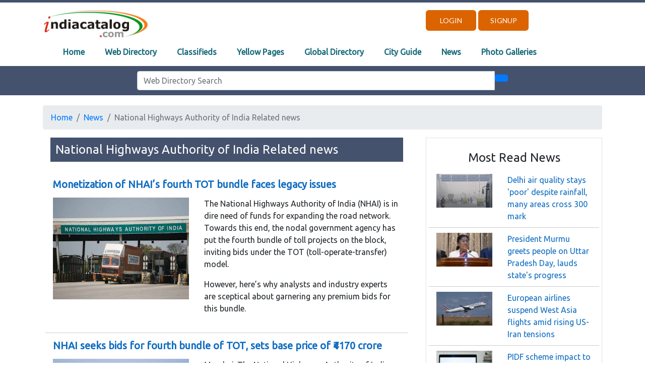

--- FILE ---
content_type: text/html; charset=UTF-8
request_url: http://indiacatalog.com/news/company_related_news.php?id=3040
body_size: 32787
content:

<!DOCTYPE html>
<html lang="en">
<head>
    <meta charset="UTF-8">
    <meta name="viewport" content="width=device-width, initial-scale=1.0">
    <meta http-equiv="X-UA-Compatible" content="ie=edge">
	<meta name="keywords" content="National Highways Authority of India, Latest News, IndiaCatalog">
	<meta name="classification" content="web directory,  business directory">
	<meta name="description" content="Today's News Headlines, Breaking News & Latest News from India and World, News from Business, Politics, Sports, Arts and Entertainment">
	<meta name="robots" content="index,follow">
    <title>National Highways Authority of India Latest News - IndiaCatalog</title>
    <link rel="stylesheet" href="https://stackpath.bootstrapcdn.com/bootstrap/4.3.1/css/bootstrap.min.css" integrity="sha384-ggOyR0iXCbMQv3Xipma34MD+dH/1fQ784/j6cY/iJTQUOhcWr7x9JvoRxT2MZw1T" crossorigin="anonymous">
    <link rel="stylesheet" href="/css/site-wide-new.css">
	<link rel="stylesheet" href="/css/navbar.css">
	<script data-ad-client="ca-pub-5451233469818300" async src="https://pagead2.googlesyndication.com/pagead/js/adsbygoogle.js"></script>
</head>
<body>
    
    <header>
			<script src="https://kit.fontawesome.com/8f6673420c.js" crossorigin="anonymous"></script>
    <script type="text/javascript" src="/javascript/jquery.min.js"></script>
    <script type="text/javascript" src="/javascript/jquery.validate.js"></script>
	<script src="https://stackpath.bootstrapcdn.com/bootstrap/4.3.1/js/bootstrap.min.js" integrity="sha384-JjSmVgyd0p3pXB1rRibZUAYoIIy6OrQ6VrjIEaFf/nJGzIxFDsf4x0xIM+B07jRM" crossorigin="anonymous"></script>
    
	<header>
		<div class="container-fluid" style="background-color: #45526e; height: 5px; overflow: hidden;">
		</div>
		<div class="container">
				<div class="row pushtop-3">
					<div class="col-lg-8 col-md-8 col-sm-9 col-xs-9 d-none d-lg-block">
						<a href="/index.html">
							<img src="../images/IC_Logo.gif" alt="IndiaCatalog.com" width="210" height="55" alt="IndiaCatalog.com">
						</a>
					</div>
					<div class="col-lg-4 col-md-4 col-sm-3 col-xs-3 d-none d-lg-block text-right;">
											<a href="/users/login.php" class="header-button">Login</a>
						<a href="/users/registration.php" class="header-button">Signup</a>					
										</div>				
					<div class="col-lg-12 col-md-12 col-sm-12 col-xs-12">
						<nav class="navbar navbar-expand-lg" style="background-color: #FFFFFF;">
							<a class="navbar-brand d-lg-none" href="/index.html">
								<img src="../images/IC_Logo.gif" alt="IndiaCatalog.com" width="210" height="55" alt="IndiaCatalog.com">
							</a>  		
							<button type="button" class="navbar-toggler" data-toggle="collapse" data-target="#navbarCollapse">
								<span class="navbar-toggler-icon"></span>
							</button>
							<!-- Collection of nav links, forms, and other content for toggling -->
							<div id="navbarCollapse" class="collapse navbar-collapse justify-content-start">
								<div class="navbar-nav nav-custom">
									<a href="/index.html" class="nav-item nav-link">Home</a>
									<a href="/web_directory/index.php" class="nav-item nav-link">Web Directory</a>			
									<a href="https://www.cootera.com" class="nav-item nav-link active">Classifieds</a>
									<a href="/yellow_pages/index.php" class="nav-item nav-link">Yellow Pages</a>
									<a href="/gwd/index.php" class="nav-item nav-link">Global Directory</a>
									<a href="/cityguide/cityguide.html" class="nav-item nav-link active">City Guide</a>
									<a href="/news/index.php" class="nav-item nav-link">News</a>
									<a href="/photo_gallery/index.php" class="nav-item nav-link">Photo Galleries</a>
								</div>
								<div class="navbar-nav ml-auto action-buttons d-lg-none">
																	<div class="nav-item">
										<a href="/users/login.php" class="btn-primary">Login</a>
									</div>
									<div class="nav-item">
										<a href="/users/registration.php" class="btn-primary">Signup</a>
									</div>
																</div>
							</div>
						</nav>
					</div>
				</div>
		</div>
		<div class="container-fluid" style="background-color: #45526e; width: 100%;">
			<div class="container">
				<div class="row">
					<div class="col-lg-12 col-md-12 col-sm-12 col-xs-12" style="text-align: center; padding: 10px;">
						<form action="/web_directory/search.php" method="GET" name="ICSearch"> 
						  <div class="row">
							<div class="col-lg-2 col-md-12 col-sm-12 col-xs-12 d-none d-lg-block"></div>
							<div class="col-lg-8 col-md-12 col-sm-12 col-xs-12">
							  <div class="input-group">
								<input type="text" class="form-control" placeholder="Web Directory Search" id="KW" name="KW"/>
								<div class="input-group-btn">
								  <button class="btn btn-primary" type="submit">
									<i class="fa fa-search" aria-hidden="true"></i>
								  </button>
								</div>
							  </div>
							</div>
							<div class="col-lg-2 col-md-12 col-sm-12 col-xs-12 d-none d-lg-block"></div>
						  </div>
						</form>
					</div>
				</div>
			</div>
		</div>
    </header>    </header>
    <main>
		<div class="container section-1">
			<div class="row" style="padding-top: 20px;">
				<div class="col-lg-12 col-md-12 col-sm-12 col-xs-12">
					<nav aria-label = "breadcrumb" style="width: 100%">
					<!--Add the "breadcrumb" class to ul element that represents the breadcrumb-->
						<ul class = "breadcrumb">
							<!--Add the ".breadcrumb-item" class to each li element within the breadcrumb-->
							<li class = "breadcrumb-item"><a href = "/index.html" style="background-color: none;">Home</a></li>
							<li class = "breadcrumb-item"><a href = "/news/index.php" style="background-color: none;">News</a></li>
							<!--Add the "active" class to li element to represent the current page-->
							<li class = "breadcrumb-item active" aria-current = "page">National Highways Authority of India Related news</li>
						</ul>
					</nav>
				</div>
				<div class="col-lg-8 col-md-8 col-sm-12 col-xs-12">
					<div class="container related-companies">
						<h1 class="heading-4" style="background-color: #45526e; color: #FFF; padding:10px;  margin-top: 0%; margin-bottom: 2%;">National Highways Authority of India Related news</h1>
												<div class="row" style="padding: 5px;">
															<div class="col-lg-12 col-md-12 col-sm-12 col-xs-12"><a href="news_detail.php?id=18280"><h4 class="company-heading font-weight-bold">Monetization of NHAI’s fourth TOT bundle faces legacy issues</h4></a></div>
								<!--<div class="col-lg-12 col-md-12 col-sm-12 col-xs-12"><p style="margin-top:-10px; font-size: 12px;">Posted on 21st October 2019</p></div>-->
								<div class="col-lg-5 col-md-12 col-sm-12 col-xs-12"><img src="/news/news_images/21-10-19(9).jpg" class = "img-responsive" width = "100%" alt="Monetization of NHAI’s fourth TOT bundle faces legacy issues"></div>
								<div class="col-lg-7 col-md-12 col-sm-12 col-xs-12"><p>The National Highways Authority of India (NHAI) is in dire need of funds for expanding the road network. Towards this end, the nodal government agency has put the fourth bundle of toll projects on the block, inviting bids under the TOT (toll-operate-transfer) model.<p>However, here’s why analysts and industry experts are sceptical about garnering any premium bids for this bundle.</p></div>
								
							</div>
														<div class="row" style="padding: 5px;">
															<div class="col-lg-12 col-md-12 col-sm-12 col-xs-12" style="border-bottom: 1px solid #ccc; padding-top: 10px;"></div>
															<div class="col-lg-12 col-md-12 col-sm-12 col-xs-12"><a href="news_detail.php?id=18246"><h4 class="company-heading font-weight-bold">NHAI seeks bids for fourth bundle of TOT, sets base price of ₹4170 crore</h4></a></div>
								<!--<div class="col-lg-12 col-md-12 col-sm-12 col-xs-12"><p style="margin-top:-10px; font-size: 12px;">Posted on 17th October 2019</p></div>-->
								<div class="col-lg-5 col-md-12 col-sm-12 col-xs-12"><img src="/news/news_images/17-10-19(6).jpg" class = "img-responsive" width = "100%" alt="NHAI seeks bids for fourth bundle of TOT, sets base price of ₹4170 crore"></div>
								<div class="col-lg-7 col-md-12 col-sm-12 col-xs-12"><p>Mumbai: The National Highways Authority of India (NHAI) has invited bids from the private sector for auctioning of tolling rights in seven National Highways, as part of the fourth bundle of its toll-operate-transfer programme. The NHAI has set the base price at ₹4170 crore.</p></div>
								
							</div>
														<div class="row" style="padding: 5px;">
															<div class="col-lg-12 col-md-12 col-sm-12 col-xs-12" style="border-bottom: 1px solid #ccc; padding-top: 10px;"></div>
															<div class="col-lg-12 col-md-12 col-sm-12 col-xs-12"><a href="news_detail.php?id=18073"><h4 class="company-heading font-weight-bold">NHAI extends deadline for bids for 3rd tranche of highways under TOT: Chairman</h4></a></div>
								<!--<div class="col-lg-12 col-md-12 col-sm-12 col-xs-12"><p style="margin-top:-10px; font-size: 12px;">Posted on 28th September 2019</p></div>-->
								<div class="col-lg-5 col-md-12 col-sm-12 col-xs-12"><img src="/news/news_images/28-9-19(6).jpg" class = "img-responsive" width = "100%" alt="NHAI extends deadline for bids for 3rd tranche of highways under TOT: Chairman"></div>
								<div class="col-lg-7 col-md-12 col-sm-12 col-xs-12"><p>NEW DELHI : The NHAI, which is eying an estimated ₹4,995 crore from monetisation of third bundle of highway assets, has extended the deadline for receiving bids by a month on demand from investors, its Chairman NN Sinha said on Friday.<p>It plans to monetise nine highway stretches totalling 566.27 km in Uttar Pradesh, Bihar, Jharkhand and Tamil Nadu in the third tranche under toll operate and transfer (TOT) model.</p></div>
								
							</div>
														<div class="row" style="padding: 5px;">
															<div class="col-lg-12 col-md-12 col-sm-12 col-xs-12" style="border-bottom: 1px solid #ccc; padding-top: 10px;"></div>
															<div class="col-lg-12 col-md-12 col-sm-12 col-xs-12"><a href="news_detail.php?id=18041"><h4 class="company-heading font-weight-bold">NHAI seeks IITs' help in reducing costs, constructing better road</h4></a></div>
								<!--<div class="col-lg-12 col-md-12 col-sm-12 col-xs-12"><p style="margin-top:-10px; font-size: 12px;">Posted on 25th September 2019</p></div>-->
								<div class="col-lg-5 col-md-12 col-sm-12 col-xs-12"><img src="/news/news_images/25-9-19(13).jpg" class = "img-responsive" width = "100%" alt="NHAI seeks IITs' help in reducing costs, constructing better road"></div>
								<div class="col-lg-7 col-md-12 col-sm-12 col-xs-12"><p>National Highways Authority of India (NHAI) is in discussions will the Indian Institutes of Technology (IITs) for bringing in greater efficiency in the sector by reducing the cost of road construction and improving quality in the long run.<p>It is learnt that the authority would engage with all the IITs for conducting studies and finding efficient and innovative solutions to highway building by way of technology.</p></div>
								
							</div>
														<div class="row" style="padding: 5px;">
															<div class="col-lg-12 col-md-12 col-sm-12 col-xs-12" style="border-bottom: 1px solid #ccc; padding-top: 10px;"></div>
															<div class="col-lg-12 col-md-12 col-sm-12 col-xs-12"><a href="news_detail.php?id=17936"><h4 class="company-heading font-weight-bold">NHAI to put existing highway projects under infrastructure investment trust</h4></a></div>
								<!--<div class="col-lg-12 col-md-12 col-sm-12 col-xs-12"><p style="margin-top:-10px; font-size: 12px;">Posted on 17th September 2019</p></div>-->
								<div class="col-lg-5 col-md-12 col-sm-12 col-xs-12"><img src="/news/news_images/17-9-19(3).jpg" class = "img-responsive" width = "100%" alt="NHAI to put existing highway projects under infrastructure investment trust"></div>
								<div class="col-lg-7 col-md-12 col-sm-12 col-xs-12"><p>The government is finalising a list of functional national highway projects that would be placed under infrastructure investment trust (InvIT) to be offered to potential investors.<p>It is learnt that the National Highways Authority of India (NHAI) would prefer brown-field projects over greenfield contracts for InvIT.</p></div>
								
							</div>
														<div class="row" style="padding: 5px;">
															<div class="col-lg-12 col-md-12 col-sm-12 col-xs-12" style="border-bottom: 1px solid #ccc; padding-top: 10px;"></div>
															<div class="col-lg-12 col-md-12 col-sm-12 col-xs-12"><a href="news_detail.php?id=17869"><h4 class="company-heading font-weight-bold">Road ministry sees good response to third TOT tranche</h4></a></div>
								<!--<div class="col-lg-12 col-md-12 col-sm-12 col-xs-12"><p style="margin-top:-10px; font-size: 12px;">Posted on 10th September 2019</p></div>-->
								<div class="col-lg-5 col-md-12 col-sm-12 col-xs-12"><img src="/news/news_images/10-9-19(4).jpg" class = "img-responsive" width = "100%" alt="Road ministry sees good response to third TOT tranche"></div>
								<div class="col-lg-7 col-md-12 col-sm-12 col-xs-12"><p>The Union Ministry of Roads and Highways is expecting a good response for the National Highway Authority of India's (NHAI) bid under the third tranche of 566.27 km of highways under the toll operate transfer (TOT ) despite the slowdown.<p>NHAI is targeting Rs 4,998.71 crore from monetisation of nine highway stretches of 566.27 km in Uttar Pradesh, Bihar, Jharkhand, and Tamil Nadu. The last date of bid submission is September 30.</p></div>
								
							</div>
														<div class="row" style="padding: 5px;">
															<div class="col-lg-12 col-md-12 col-sm-12 col-xs-12" style="border-bottom: 1px solid #ccc; padding-top: 10px;"></div>
															<div class="col-lg-12 col-md-12 col-sm-12 col-xs-12"><a href="news_detail.php?id=17832"><h4 class="company-heading font-weight-bold">We plan to reorganise NHAI, review financing models: Nitin Gadkari</h4></a></div>
								<!--<div class="col-lg-12 col-md-12 col-sm-12 col-xs-12"><p style="margin-top:-10px; font-size: 12px;">Posted on 6th September 2019</p></div>-->
								<div class="col-lg-5 col-md-12 col-sm-12 col-xs-12"><img src="/news/news_images/6-9-19(1).jpg" class = "img-responsive" width = "100%" alt="We plan to reorganise NHAI, review financing models: Nitin Gadkari"></div>
								<div class="col-lg-7 col-md-12 col-sm-12 col-xs-12"><p>Union Road Transport and Highways Minister Nitin Gadkari has said he plans to reorganise the National Highways Authority of India (NHAI). A relook at the financing models, including raising Rs 85,000 crore through road asset monetisation over the next five to six years, is also priority, the minister told Business Standard in an e-mail interview.</p></div>
								
							</div>
														<div class="row" style="padding: 5px;">
															<div class="col-lg-12 col-md-12 col-sm-12 col-xs-12" style="border-bottom: 1px solid #ccc; padding-top: 10px;"></div>
															<div class="col-lg-12 col-md-12 col-sm-12 col-xs-12"><a href="news_detail.php?id=17773"><h4 class="company-heading font-weight-bold">New speed breaker on India's road to $ 5 trn economy; NHAI's mounting debt</h4></a></div>
								<!--<div class="col-lg-12 col-md-12 col-sm-12 col-xs-12"><p style="margin-top:-10px; font-size: 12px;">Posted on 30th August 2019</p></div>-->
								<div class="col-lg-5 col-md-12 col-sm-12 col-xs-12"><img src="/news/news_images/30-8-19(3).jpg" class = "img-responsive" width = "100%" alt="New speed breaker on India's road to $ 5 trn economy; NHAI's mounting debt"></div>
								<div class="col-lg-7 col-md-12 col-sm-12 col-xs-12"><p>India’s path to economic recovery faces another obstacle, with Prime Minister Narendra Modi asking the state road builder to stop constructing highways after its debt ballooned almost seven-fold over the past five years.<p>"National Highways Authority of India totally logjammed with unplanned and excessive expansion of roads," the prime minister’s office wrote to NHAI in a letter dated August 17. "NHAI mandated to pay several times the land cost; its construction costs also shooting up. Road infrastructure has become financially unviable."</p></div>
								
							</div>
														<div class="row" style="padding: 5px;">
															<div class="col-lg-12 col-md-12 col-sm-12 col-xs-12" style="border-bottom: 1px solid #ccc; padding-top: 10px;"></div>
															<div class="col-lg-12 col-md-12 col-sm-12 col-xs-12"><a href="news_detail.php?id=17701"><h4 class="company-heading font-weight-bold">PMO's suggestion to NHAI: Stop building roads, sell assets through an InvIT</h4></a></div>
								<!--<div class="col-lg-12 col-md-12 col-sm-12 col-xs-12"><p style="margin-top:-10px; font-size: 12px;">Posted on 24th August 2019</p></div>-->
								<div class="col-lg-5 col-md-12 col-sm-12 col-xs-12"><img src="/news/news_images/24-8-19(7).jpg" class = "img-responsive" width = "100%" alt="PMO's suggestion to NHAI: Stop building roads, sell assets through an InvIT"></div>
								<div class="col-lg-7 col-md-12 col-sm-12 col-xs-12"><p>The NHAI should discontinue constructing roads and encourage the private sector to take over the running of completed projects. These are two of the key suggestions that the Prime Minister’s Office has made to the National Highways Authority of India (NHAI).<p>In a letter dated August 17, Nripendra Misra, Principal Secretary to the Prime Minister, wrote to Sanjeev Ranjan, Secretary, Ministry of Road Transport and Highways, collating suggestions to improve the operational performance of NHAI.</p></div>
								
							</div>
														<div class="row" style="padding: 5px;">
															<div class="col-lg-12 col-md-12 col-sm-12 col-xs-12" style="border-bottom: 1px solid #ccc; padding-top: 10px;"></div>
															<div class="col-lg-12 col-md-12 col-sm-12 col-xs-12"><a href="news_detail.php?id=17521"><h4 class="company-heading font-weight-bold">NHAI’s third TOT bundle draws interest from 27 companies</h4></a></div>
								<!--<div class="col-lg-12 col-md-12 col-sm-12 col-xs-12"><p style="margin-top:-10px; font-size: 12px;">Posted on 3rd August 2019</p></div>-->
								<div class="col-lg-5 col-md-12 col-sm-12 col-xs-12"><img src="/news/news_images/3-8-19(11).jpg" class = "img-responsive" width = "100%" alt="NHAI’s third TOT bundle draws interest from 27 companies"></div>
								<div class="col-lg-7 col-md-12 col-sm-12 col-xs-12"><p>New Delhi: As many as 27 companies have evinced interest in National Highways Authority of India’s latest bundle of toll-operate-transfer (TOT) projects. The initial estimated concession value (IECV or reserve price) for the third bundle of TOT, which is up for bidding by private operators, is ₹4,995.48 crore.</p></div>
								
							</div>
													
							<div class="row">
								<div class="col-lg-12 col-md-12 col-sm-12 col-xs-12" style="margin-top: 20px;">
									<nav aria-label="Page navigation">
										<ul class="pagination justify-content-center">
													
											<li class="page-item disabled"><a class="page-link" href="#" tabindex="-1">Previous</a></li>		
															
											<li class="page-item active"><a class="page-link" href="#">1</a></li>
																						<li class="page-item"><a class="page-link" href="company_related_news.php?id=3040&limit=10&page=2">2</a></li>
																						<li class="page-item"><a class="page-link" href="company_related_news.php?id=3040&limit=10&page=3">3</a></li>
																						<li class="page-item"><a class="page-link" href="company_related_news.php?id=3040&limit=10&page=4">4</a></li>
																						<li class="page-item"><a class="page-link" href="company_related_news.php?id=3040&limit=10&page=5">5</a></li>
																						<li class="page-item"><a class="page-link" href="company_related_news.php?id=3040&limit=10&page=2">Next</a></li>
												
										</ul>
									</nav>
								</div>
							</div>
											</div>
					<div class="container related-companies">
						<div class="row">
							<div class="col-lg-12 col-md-12 col-sm-12 col-xs-12" style="border-top: 1px solid #ccc; padding-top: 5px;"></div>
							<div class="col-lg-12 col-md-12 col-sm-12 col-xs-12"><a href="https://www.cootera.com/"><h4 class="company-heading font-weight-bold">Post a FREE Classified Advertisement</h4></a></div>
							<div class="col-lg-12 col-md-12 col-sm-12 col-xs-12"><p>Inviting Real Estate Agents, Job Placements Agents, Educational Institutes, Software Service Providers, Real Estate Builders, Marriage Bureaus, Travel Agents, Restaurant Owners, Health & Fitness Centers and other Local Businesses to Post a FREE Classified Advertisement on Cootera.com Classifieds Website.</p></div>
							<div class="col-lg-3 col-md-6 col-sm-6 col-xs-12 text-center" style="padding: 10px;"><a href="https://www.cootera.com/4/1/classified-list.htm"><input class="btn btn-primary"  style="width: 100%" type="button" value="Jobs in India"></a></div>
							<div class="col-lg-3 col-md-6 col-sm-6 col-xs-12 text-center" style="padding: 10px;"><a href="https://www.cootera.com/2/1/classified-list.htm"><input class="btn btn-primary"  style="width: 100%" type="button" value="India Real Estate"></a></div>							
							<div class="col-lg-3 col-md-6 col-sm-6 col-xs-12 text-center" style="padding: 10px;"><a href="https://www.cootera.com/18/1/classified-list.htm"><input class="btn btn-primary"  style="width: 100%" type="button" value="Matrimonials"></a></div>														
							<div class="col-lg-3 col-md-6 col-sm-6 col-xs-12 text-center" style="padding: 10px;"><a href="https://www.cootera.com/8/1/classified-list.htm"><input class="btn btn-primary"  style="width: 100%" type="button" value="Beauty & Fitness"></a></div>
						</div>
					</div>	
				</div>
				<div class="col-lg-4 col-md-4 col-sm-12 col-xs-12">
					
	<div class="container border">
		<h1 class="heading-4 text-center">Most Read News</h1>
						<div class="row" style="padding: 5px;">
							<div class="col-lg-5 col-md-12 col-sm-12 col-xs-12"><img src="/news/news_images/2026-01-24(3).webp" class = "img-responsive" width = "100%" alt="IndiaCatalog News"></div>
					<div class="col-lg-7 col-md-12 col-sm-12 col-xs-12"><a href="http://www.indiacatalog.com/news/news_detail.php?id=31492" style="font-size: 1rem; font-weight: 500; color: #0e6cc0;">Delhi air quality stays 'poor' despite rainfall, many areas cross 300 mark</a></div>
				</div>
							<div class="row" style="padding: 5px;">
							<div class="col-lg-12 col-md-12 col-sm-12 col-xs-12" style="border-top: 1px solid #ccc; padding-top: 10px;"></div>
							<div class="col-lg-5 col-md-12 col-sm-12 col-xs-12"><img src="/news/news_images/2026-01-24(2).webp" class = "img-responsive" width = "100%" alt="IndiaCatalog News"></div>
					<div class="col-lg-7 col-md-12 col-sm-12 col-xs-12"><a href="http://www.indiacatalog.com/news/news_detail.php?id=31491" style="font-size: 1rem; font-weight: 500; color: #0e6cc0;">President Murmu greets people on Uttar Pradesh Day, lauds state's progress</a></div>
				</div>
							<div class="row" style="padding: 5px;">
							<div class="col-lg-12 col-md-12 col-sm-12 col-xs-12" style="border-top: 1px solid #ccc; padding-top: 10px;"></div>
							<div class="col-lg-5 col-md-12 col-sm-12 col-xs-12"><img src="/news/news_images/2026-01-24(4).webp" class = "img-responsive" width = "100%" alt="IndiaCatalog News"></div>
					<div class="col-lg-7 col-md-12 col-sm-12 col-xs-12"><a href="http://www.indiacatalog.com/news/news_detail.php?id=31493" style="font-size: 1rem; font-weight: 500; color: #0e6cc0;">European airlines suspend West Asia flights amid rising US-Iran tensions</a></div>
				</div>
							<div class="row" style="padding: 5px;">
							<div class="col-lg-12 col-md-12 col-sm-12 col-xs-12" style="border-top: 1px solid #ccc; padding-top: 10px;"></div>
							<div class="col-lg-5 col-md-12 col-sm-12 col-xs-12"><img src="/news/news_images/2026-01-23(2).webp" class = "img-responsive" width = "100%" alt="IndiaCatalog News"></div>
					<div class="col-lg-7 col-md-12 col-sm-12 col-xs-12"><a href="http://www.indiacatalog.com/news/news_detail.php?id=31485" style="font-size: 1rem; font-weight: 500; color: #0e6cc0;">PIDF scheme impact to be offset by revenue growth, targeted sales: Paytm</a></div>
				</div>
							<div class="row" style="padding: 5px;">
							<div class="col-lg-12 col-md-12 col-sm-12 col-xs-12" style="border-top: 1px solid #ccc; padding-top: 10px;"></div>
							<div class="col-lg-5 col-md-12 col-sm-12 col-xs-12"><img src="/news/news_images/2026-01-24(6).webp" class = "img-responsive" width = "100%" alt="IndiaCatalog News"></div>
					<div class="col-lg-7 col-md-12 col-sm-12 col-xs-12"><a href="http://www.indiacatalog.com/news/news_detail.php?id=31495" style="font-size: 1rem; font-weight: 500; color: #0e6cc0;">US signals rollback of Trump's 25% tariff as India cuts Russian oil imports</a></div>
				</div>
				</div>
	
	<div class="container border" style="margin-top: 20px;">
		<h1 class="heading-4 text-center">CORPORATE NEWS</h1>
		<div class="col-lg-12 col-md-12 col-sm-12 col-xs-12" style="border-bottom: 1px solid #ccc;"></div>
		<div class="row" style="padding: 5px;">
							<div class="col-lg-6 col-md-6 col-sm-6 col-xs-6" style="padding-top: 10px; text-align: center;">
				
					<a href="/news/company_related_news.php?id=3912"><img src="/images/logos/local/th_ideacellular.jpg" alt="IDEA Cellular Limited" class = "img-responsive"></a>
								
					<a href="/news/company_related_news.php?id=3912"><h6 class="card-title">IDEA Cellular Limited</h6></a>
				</div>	
							<div class="col-lg-6 col-md-6 col-sm-6 col-xs-6" style="padding-top: 10px; text-align: center;">
				
					<a href="/news/company_related_news.php?id=7068"><img src="/images/logos/local/th_irctc.jpg" alt="The Indian Railway Catering and Tourism Corporation Limited (IRCTC)" class = "img-responsive"></a>
								
					<a href="/news/company_related_news.php?id=7068"><h6 class="card-title">The Indian Railway Catering and Tourism Corporation Limited (IRCTC)</h6></a>
				</div>	
							<div class="col-lg-6 col-md-6 col-sm-6 col-xs-6" style="padding-top: 10px; text-align: center;">
				
					<a href="/news/company_related_news.php?id=9"><img src="/images/logos/local/th_india-ford.jpg" alt="Ford India Limited" class = "img-responsive"></a>
								
					<a href="/news/company_related_news.php?id=9"><h6 class="card-title">Ford India Limited</h6></a>
				</div>	
							<div class="col-lg-6 col-md-6 col-sm-6 col-xs-6" style="padding-top: 10px; text-align: center;">
				
					<a href="/news/company_related_news.php?id=118"><img src="/images/logos/local/th_tvsmotor.jpg" alt="TVS Motor Company" class = "img-responsive"></a>
								
					<a href="/news/company_related_news.php?id=118"><h6 class="card-title">TVS Motor Company</h6></a>
				</div>	
							<div class="col-lg-6 col-md-6 col-sm-6 col-xs-6" style="padding-top: 10px; text-align: center;">
				
					<a href="/news/company_related_news.php?id=7076"><img src="/images/logos/local/th_airindia.jpg" alt="Air India" class = "img-responsive"></a>
								
					<a href="/news/company_related_news.php?id=7076"><h6 class="card-title">Air India</h6></a>
				</div>	
							<div class="col-lg-6 col-md-6 col-sm-6 col-xs-6" style="padding-top: 10px; text-align: center;">
				
					<a href="/news/company_related_news.php?id=3019"><img src="/images/logos/local/th_bhel1.jpg" alt="BHEL" class = "img-responsive"></a>
								
					<a href="/news/company_related_news.php?id=3019"><h6 class="card-title">BHEL</h6></a>
				</div>	
							<div class="col-lg-6 col-md-6 col-sm-6 col-xs-6" style="padding-top: 10px; text-align: center;">
				
					<a href="/news/company_related_news.php?id=1217"><img src="/images/logos/local/th_sebi.jpg" alt="Securities and Exchange Board of India ( SEBI )" class = "img-responsive"></a>
								
					<a href="/news/company_related_news.php?id=1217"><h6 class="card-title">Securities and Exchange Board of India ( SEBI )</h6></a>
				</div>	
							<div class="col-lg-6 col-md-6 col-sm-6 col-xs-6" style="padding-top: 10px; text-align: center;">
				
					<a href="/news/company_related_news.php?id=778"><img src="/images/logos/local/th_hdfc_bank.jpg" alt="HDFC Bank" class = "img-responsive"></a>
								
					<a href="/news/company_related_news.php?id=778"><h6 class="card-title">HDFC Bank</h6></a>
				</div>	
					</div>
	</div>
			
				</div>
			</div>
		</div>
    </main>
	<!-- Footer -->
			
	<footer class="page-footer font-small mdb-color pt-4">
		<!-- Footer Links -->
		<div class="container text-center text-md-left">
			<!-- Footer links -->
			<div class="row text-center text-md-left mt-3 pb-3">
				<!-- Grid column -->
				<div class="col-md-3 col-lg-3 col-xl-3 mx-auto mt-3">
					<h6 class="text-uppercase mb-4 font-weight-bold">IndiaCatalog.com</h6>
					<p>IndiaCatalog.com is a website brought to you by Portland Technologies to provide directory of Indian websites, News, City Guides and profiles of Indian Businesses. Portland Technologies also provides IT solutions for Small and Medium Businesses in India.</p>
				</div>
				<!-- Grid column -->

				<hr class="w-100 clearfix d-md-none">

				<!-- Grid column -->
				<div class="col-md-2 col-lg-2 col-xl-2 mx-auto mt-3">
					<h6 class="text-uppercase mb-4 font-weight-bold">Products</h6>
					<p>
						<a href="/web_directory/index.php">India Web Directory</a>
					</p>
					<p>
						<a href="/gwd/index.php">Global Web Directory</a>
					</p>
					<p>
						<a href="/yellow_pages/index.php">Yellow Pages</a>
					</p>
					<p>
						<a href="/photo_gallery/index.php">Photo Galleries</a>
					</p>
					<p>
						<a href="https://www.cootera.com/">FREE India Classifieds</a>
					</p>
				</div>
				<!-- Grid column -->

				<hr class="w-100 clearfix d-md-none">

				<!-- Grid column -->
				<div class="col-md-3 col-lg-2 col-xl-2 mx-auto mt-3">
					<h6 class="text-uppercase mb-4 font-weight-bold">Useful links</h6>
					<p>
						<a href="/about.html">About us</a>
					</p>
					<p>
						<a href="/advertise/advertise.html">Advertise</a>
					</p>
					<p>
						<a href="/linktous.html">Link to us</a>
					</p>
					<p>
						<a href="/web_directory/website/submit.php">Submit a Site</a>
					</p>
					<p>
						<a href="/reviews/index.php">Business Reviews</a>
					</p>
				</div>

				<!-- Grid column -->
				<hr class="w-100 clearfix d-md-none">

				<!-- Grid column -->
				<div class="col-md-4 col-lg-3 col-xl-3 mx-auto mt-3">
					<h6 class="text-uppercase mb-4 font-weight-bold">Contact</h6>
					<p>
						<i class="fas fa-home mr-3"></i>Plot #37, Ramnagar Gundu, Hyderabad - 500 044</p>
					<p>
						<i class="fas fa-envelope mr-3"></i> service@indiacatalog.com</p>
					<p>
						<i class="fas fa-phone mr-3"></i> +91-40-23756949</p>
				</div>
				<!-- Grid column -->

			</div>
			<!-- Footer links -->

			<hr>

			<!-- Grid row -->
			<div class="row d-flex align-items-center">

				<!-- Grid column -->
				<div class="col-md-7 col-lg-8">

					<!--Copyright-->
					<p class="text-center text-md-left">© 
						<script type="text/javascript">
							var today = new Date()
							var year = today.getFullYear()
							document.write(year)
						</script> Copyright:
						<a href="/index.html">
							<strong> IndiaCatalog.com</strong>
						</a>
					</p>

				</div>
				<!-- Grid column -->

				<!-- Grid column -->
				<div class="col-md-5 col-lg-4 ml-lg-0">
					<!-- Social buttons -->
					<div class="text-center text-md-right">
						<ul class="list-unstyled list-inline">
							<li class="list-inline-item">
								<a class="btn-floating btn-sm rgba-white-slight mx-1">
									<i class="fab fa-facebook-f"></i>
								</a>
							</li>
							<li class="list-inline-item">
								<a class="btn-floating btn-sm rgba-white-slight mx-1">
									<i class="fab fa-twitter"></i>
								</a>
							</li>
							<li class="list-inline-item">
								<a class="btn-floating btn-sm rgba-white-slight mx-1">
									<i class="fab fa-google-plus-g"></i>
								</a>
							</li>
							<li class="list-inline-item">
								<a class="btn-floating btn-sm rgba-white-slight mx-1">
									<i class="fab fa-linkedin-in"></i>
								</a>
							</li>
						</ul>
					</div>
				</div>
				<!-- Grid column -->
			</div>
			<!-- Grid row -->
		</div>
		<!-- Footer Links -->
	</footer>
	<!-- Footer -->	<!-- Footer -->
</body>
</html>

--- FILE ---
content_type: text/html; charset=utf-8
request_url: https://www.google.com/recaptcha/api2/aframe
body_size: 264
content:
<!DOCTYPE HTML><html><head><meta http-equiv="content-type" content="text/html; charset=UTF-8"></head><body><script nonce="HV9n0gplblad_7UsLT5qcg">/** Anti-fraud and anti-abuse applications only. See google.com/recaptcha */ try{var clients={'sodar':'https://pagead2.googlesyndication.com/pagead/sodar?'};window.addEventListener("message",function(a){try{if(a.source===window.parent){var b=JSON.parse(a.data);var c=clients[b['id']];if(c){var d=document.createElement('img');d.src=c+b['params']+'&rc='+(localStorage.getItem("rc::a")?sessionStorage.getItem("rc::b"):"");window.document.body.appendChild(d);sessionStorage.setItem("rc::e",parseInt(sessionStorage.getItem("rc::e")||0)+1);localStorage.setItem("rc::h",'1769658009495');}}}catch(b){}});window.parent.postMessage("_grecaptcha_ready", "*");}catch(b){}</script></body></html>

--- FILE ---
content_type: text/css
request_url: http://indiacatalog.com/css/navbar.css
body_size: 6345
content:
.navbar {
	background: #FFFFFF;
	padding-left: 16px;
	padding-right: 16px;
	border-radius: 0;
}
.nav-link img {
	border-radius: 50%;
	width: 36px;
	height: 36px;
	margin: -8px 0;
	float: left;
	margin-right: 10px;
}
.navbar .navbar-brand {
	padding-left: 0;
	font-size: 20px;
	padding-right: 10px;
}
.navbar .navbar-brand b {
	color: #16697A;		
}

.navbar-expand-lg .navbar-nav .nav-link {
	font-size: 1rem;
	font-weight: 600;
	color: #16697A;
	padding-left: .5rem;
}
.navbar-expand-lg .navbar-nav .nav-link:hover {
	background-color: #16697A;
	border-radius: 5px;
	color: #FFF;
}

.navbar .dropdown-menu {
	color: #999;
	font-weight: normal;
	border-radius: 1px;
	border-color: #e5e5e5;
	box-shadow: 0 2px 8px rgba(0,0,0,.05);
	left: 90% !important;
	transform: translateX(-90%) !important;
	top: 100% !important;
}
.navbar .btn-primary, .navbar .btn-primary:active {
	background-color: #DB6400;  
	font-family:"Lato";
	color: #FFFFFF;
	display: inline-block;
	text-align: center;
	text-decoration:none;
	cursor:pointer;
	border-radius: 6px;
	-moz-border-radius: 6px;
	-webkit-border-radius: 6px;
	font-size: 14px;
	padding: 10px 19px;
	min-width:100px;
	transition: all 0.3s ease 0s;
	text-transform:uppercase;
	margin-right: 5px;
	margin-top: 5px;
}	
.navbar .btn-primary:hover, .navbar .btn-primary:focus {		
	background-color: #16697A; 
	text-decoration:none;
	color:#fff;
}
.btn-primary1, .btn-primary1:active {
	background-color: #DB6400;  
	font-family:"Lato";
	color: #FFFFFF;
	display: inline-block;
	text-align: center;
	text-decoration:none;
	cursor:pointer;
	border-radius: 50px;
	-moz-border-radius: 50px;
	-webkit-border-radius: 50px;
	font-size: 14px;
	text-transform:uppercase;
	padding: 10px;
}	
.btn-primary1:hover, .btn-primary1:focus {	
	border-radius: 50px;
	-moz-border-radius: 50px;
	-webkit-border-radius: 50px;	
	background-color: #16697A; 
	text-decoration:none;
	color:#fff;
}
.navbar .btn-primary1, .navbar .btn-primary1:active {
	background-color: #DB6400;  
	font-family:"Lato";
	color: #FFFFFF;
	display: inline-block;
	text-align: center;
	text-decoration:none;
	cursor:pointer;
	border-radius: 50px;
	-moz-border-radius: 50px;
	-webkit-border-radius: 50px;
	font-size: 14px;
	text-transform:uppercase;
}	
.navbar .btn-primary1:hover, .navbar .btn-primary1:focus {	
	border-radius: 50px;
	-moz-border-radius: 50px;
	-webkit-border-radius: 50px;	
	background-color: #16697A; 
	text-decoration:none;
	color:#fff;
}
.navbar .action-buttons .dropdown-toggle::after {
	display: none;
}

@media (min-width: 1200px){
	.navbar-expand-lg .navbar-nav .nav-link {
		font-size: 1rem;
		font-weight: 600;
		color: #16697A;
		padding-right: 1.5rem;
		padding-left: 1.5rem;
	}
	.navbar-expand-lg .navbar-nav .nav-link:hover {
		background-color: #16697A;
		border-radius: 5px;
		color: #FFF;
	}
}
@media (min-width: 992px){
	.navbar-expand-lg .navbar-nav .nav-link {
		font-size: 1rem;
		font-weight: 600;
		color: #16697A;
		padding-right: 1rem;
	}
	.navbar-expand-lg .navbar-nav .nav-link:hover {
		background-color: #16697A;
		border-radius: 5px;
		color: #FFF;
	}
	.navbar .btn-primary, .navbar .btn-primary:active {
		background-color: #DB6400;  
		font-family:"Lato";
		color: #FFFFFF;
		display: inline-block;
		text-align: center;
		text-decoration:none;
		cursor:pointer;
		border-radius: 50px;
		-moz-border-radius: 6px;
		-webkit-border-radius: 6px;
		font-size: 14px;
		padding: 10px 19px;
		min-width:100px;
		transition: all 0.3s ease 0s;
		text-transform:uppercase;
		margin-top: 5px;
	}	
	.navbar .btn-primary:hover, .navbar .btn-primary:focus {		
		background-color: #16697A; 
		text-decoration:none;
		color:#fff;
	}
			.header-button{
				background-color: #DB6400;  
				font-family:"Lato";
				color: #FFFFFF;
				display: inline-block;
				text-align: center;
				text-decoration:none;
				cursor:pointer;
				border-radius: 6px;
				-moz-border-radius: 6px;
				-webkit-border-radius: 6px;
				font-size: 14px;
				padding: 10px 19px;
				min-width:100px;
				transition: all 0.3s ease 0s;
				text-transform:uppercase;
			}
			.header-button:hover,
			.header-button:focus
			{
				background-color: #16697A; 
				text-decoration:none;
				color:#fff; 
			 }
}
@media (max-width: 768px){
	.navbar .dropdown-menu.action-form {
		width: 100%;
		padding: 10px 15px;
		background: transparent;
		border: none;
	}
	.navbar .form-inline {
		display: block;
	}
	.navbar .input-group {
		width: 100%;
	}
	.navbar .btn-primary, .navbar .btn-primary:active {
		background-color: #DB6400;  
		font-family:"Lato";
		color: #FFFFFF;
		display: inline-block;
		text-align: center;
		text-decoration:none;
		cursor:pointer;
		border-radius: 50px;
		-moz-border-radius: 6px;
		-webkit-border-radius: 6px;
		font-size: 14px;
		padding: 10px 19px;
		min-width:100px;
		transition: all 0.3s ease 0s;
		text-transform:uppercase;
		margin-top: 5px;
	}	
	.navbar .btn-primary:hover, .navbar .btn-primary:focus {		
		background-color: #16697A; 
		text-decoration:none;
		color:#fff;
	}
	.navbar .dropdown-menu {
		color: #999;
		font-weight: normal;
		border-radius: 1px;
		border-color: #e5e5e5;
		box-shadow: 0 2px 8px rgba(0,0,0,.05);
		left: 1% !important;
		transform: translateX(-1%) !important;
		top: 100% !important;
	}
}
			.custom-button{
				background-color: #DB6400;  
				font-family:"Lato";
				color: #FFFFFF;
				display: inline-block;
				text-align: center;
				text-decoration:none;
				cursor:pointer;
				border-radius: 6px;
				-moz-border-radius: 6px;
				-webkit-border-radius: 6px;
				font-size: 14px;
				padding: 10px 19px;
				min-width:200px;
				transition: all 0.3s ease 0s;
				text-transform:uppercase;
			}
			.custom-button:hover,
			.custom-button:focus
			{
				background-color: #16697A; 
				text-decoration:none;
				color:#fff; 
			 }
			.header-button{
				background-color: #DB6400;  
				font-family:"Lato";
				color: #FFFFFF;
				display: inline-block;
				text-align: center;
				text-decoration:none;
				cursor:pointer;
				border-radius: 6px;
				-moz-border-radius: 6px;
				-webkit-border-radius: 6px;
				font-size: 14px;
				padding: 10px 19px;
				min-width:100px;
				transition: all 0.3s ease 0s;
				text-transform:uppercase;
			}
			.header-button:hover,
			.header-button:focus
			{
				background-color: #16697A; 
				text-decoration:none;
				color:#fff; 
			 }